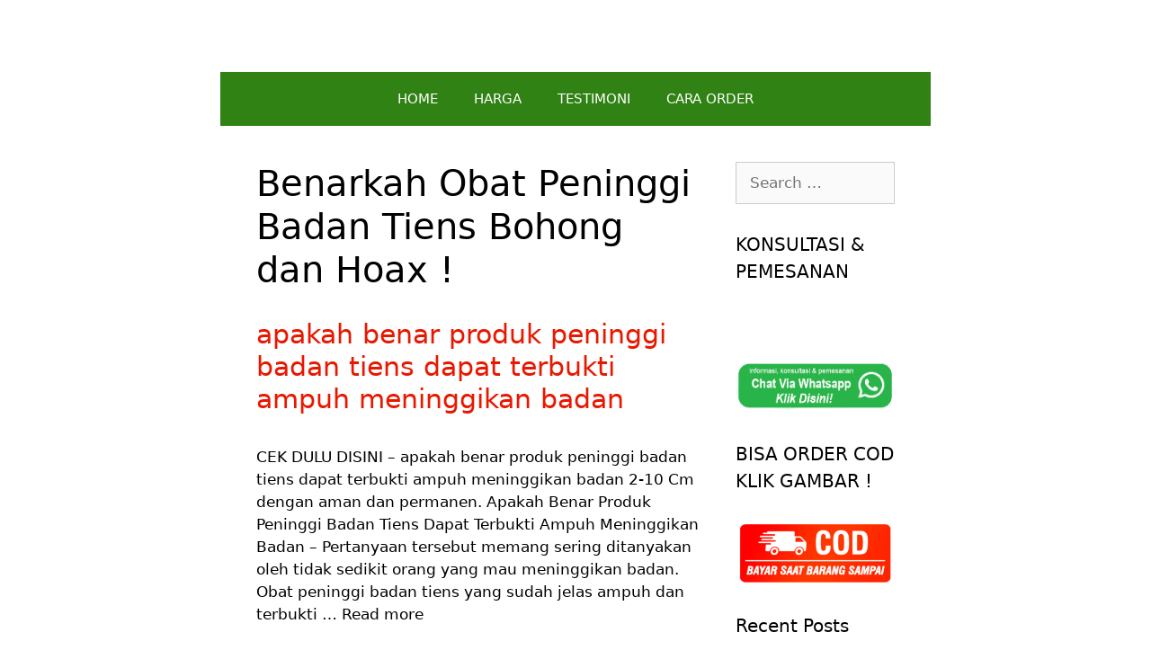

--- FILE ---
content_type: text/html; charset=UTF-8
request_url: https://www.peninggibadantiens.co.id/tag/benarkah-obat-peninggi-badan-tiens-bohong-dan-hoax/
body_size: 6487
content:
<!DOCTYPE html><html lang="en-US"><head><meta charset="UTF-8"><meta name='robots' content='index, follow, max-image-preview:large, max-snippet:-1, max-video-preview:-1' />  <script data-cfasync="false" data-pagespeed-no-defer>var gtm4wp_datalayer_name = "dataLayer";
	var dataLayer = dataLayer || [];</script> <meta name="viewport" content="width=device-width, initial-scale=1"><link media="all" href="https://www.peninggibadantiens.co.id/wp-content/cache/autoptimize/css/autoptimize_93e33e8fcc3ffb0771cfec95b940e1cf.css" rel="stylesheet"><title>Benarkah Obat Peninggi Badan Tiens Bohong dan Hoax ! Archives - PENINGGI BADAN TIENS ASLI 100%</title><link rel="canonical" href="https://www.peninggibadantiens.co.id/tag/benarkah-obat-peninggi-badan-tiens-bohong-dan-hoax/" /><meta property="og:locale" content="en_US" /><meta property="og:type" content="article" /><meta property="og:title" content="Benarkah Obat Peninggi Badan Tiens Bohong dan Hoax ! Archives - PENINGGI BADAN TIENS ASLI 100%" /><meta property="og:url" content="https://www.peninggibadantiens.co.id/tag/benarkah-obat-peninggi-badan-tiens-bohong-dan-hoax/" /><meta property="og:site_name" content="PENINGGI BADAN TIENS ASLI 100%" /><meta name="twitter:card" content="summary_large_image" /> <script type="application/ld+json" class="yoast-schema-graph">{"@context":"https://schema.org","@graph":[{"@type":"CollectionPage","@id":"https://www.peninggibadantiens.co.id/tag/benarkah-obat-peninggi-badan-tiens-bohong-dan-hoax/","url":"https://www.peninggibadantiens.co.id/tag/benarkah-obat-peninggi-badan-tiens-bohong-dan-hoax/","name":"Benarkah Obat Peninggi Badan Tiens Bohong dan Hoax ! Archives - PENINGGI BADAN TIENS ASLI 100%","isPartOf":{"@id":"https://www.peninggibadantiens.co.id/#website"},"breadcrumb":{"@id":"https://www.peninggibadantiens.co.id/tag/benarkah-obat-peninggi-badan-tiens-bohong-dan-hoax/#breadcrumb"},"inLanguage":"en-US"},{"@type":"BreadcrumbList","@id":"https://www.peninggibadantiens.co.id/tag/benarkah-obat-peninggi-badan-tiens-bohong-dan-hoax/#breadcrumb","itemListElement":[{"@type":"ListItem","position":1,"name":"Home","item":"https://www.peninggibadantiens.co.id/"},{"@type":"ListItem","position":2,"name":"Benarkah Obat Peninggi Badan Tiens Bohong dan Hoax !"}]},{"@type":"WebSite","@id":"https://www.peninggibadantiens.co.id/#website","url":"https://www.peninggibadantiens.co.id/","name":"PENINGGI BADAN TIENS ASLI 100%","description":"","potentialAction":[{"@type":"SearchAction","target":{"@type":"EntryPoint","urlTemplate":"https://www.peninggibadantiens.co.id/?s={search_term_string}"},"query-input":{"@type":"PropertyValueSpecification","valueRequired":true,"valueName":"search_term_string"}}],"inLanguage":"en-US"}]}</script> <link href='https://www.googletagmanager.com' rel='preconnect' /><link href='https://www.google.com' rel='preconnect' /><link href='https://fonts.gstatic.com' crossorigin='anonymous' rel='preconnect' /><link rel="alternate" type="application/rss+xml" title="PENINGGI BADAN TIENS ASLI 100% &raquo; Feed" href="https://www.peninggibadantiens.co.id/feed/" /><link rel="alternate" type="application/rss+xml" title="PENINGGI BADAN TIENS ASLI 100% &raquo; Comments Feed" href="https://www.peninggibadantiens.co.id/comments/feed/" /><link rel="alternate" type="application/rss+xml" title="PENINGGI BADAN TIENS ASLI 100% &raquo; Benarkah Obat Peninggi Badan Tiens Bohong dan Hoax ! Tag Feed" href="https://www.peninggibadantiens.co.id/tag/benarkah-obat-peninggi-badan-tiens-bohong-dan-hoax/feed/" /><link rel="https://api.w.org/" href="https://www.peninggibadantiens.co.id/wp-json/" /><link rel="alternate" title="JSON" type="application/json" href="https://www.peninggibadantiens.co.id/wp-json/wp/v2/tags/7544" /><link rel="EditURI" type="application/rsd+xml" title="RSD" href="https://www.peninggibadantiens.co.id/xmlrpc.php?rsd" /><meta name="generator" content="WordPress 6.8.3" /> <!--noptimize--><style>
.entry-meta {
display: none;
}
</style><!--/noptimize-->   <script data-cfasync="false" data-pagespeed-no-defer type="text/javascript">var dataLayer_content = {"pagePostType":"post","pagePostType2":"tag-post"};
	dataLayer.push( dataLayer_content );</script> <script data-cfasync="false">(function(w,d,s,l,i){w[l]=w[l]||[];w[l].push({'gtm.start':
new Date().getTime(),event:'gtm.js'});var f=d.getElementsByTagName(s)[0],
j=d.createElement(s),dl=l!='dataLayer'?'&l='+l:'';j.async=true;j.src=
'//www.googletagmanager.com/gtm.js?id='+i+dl;f.parentNode.insertBefore(j,f);
})(window,document,'script','dataLayer','GTM-W4RC94B');</script> <link rel="shortcut icon" href="http://www.peninggibadantiens.co.id/wp-content/uploads/2015/02/images-5.jpg" /><link rel="icon" href="https://www.peninggibadantiens.co.id/wp-content/uploads/2021/02/cropped-trans-32x32.png" sizes="32x32" /><link rel="icon" href="https://www.peninggibadantiens.co.id/wp-content/uploads/2021/02/cropped-trans-192x192.png" sizes="192x192" /><link rel="apple-touch-icon" href="https://www.peninggibadantiens.co.id/wp-content/uploads/2021/02/cropped-trans-180x180.png" /><meta name="msapplication-TileImage" content="https://www.peninggibadantiens.co.id/wp-content/uploads/2021/02/cropped-trans-270x270.png" /> <noscript><style id="rocket-lazyload-nojs-css">.rll-youtube-player, [data-lazy-src]{display:none !important;}</style></noscript></head><body class="archive tag tag-benarkah-obat-peninggi-badan-tiens-bohong-dan-hoax tag-7544 wp-embed-responsive wp-theme-generatepress post-image-below-header post-image-aligned-center sticky-menu-fade mobile-header right-sidebar nav-below-header one-container contained-header active-footer-widgets-0 nav-aligned-center header-aligned-center dropdown-hover elementor-default elementor-kit-26454" itemtype="https://schema.org/Blog" itemscope> <a class="screen-reader-text skip-link" href="#content" title="Skip to content">Skip to content</a><header class="site-header grid-container grid-parent" id="masthead" aria-label="Site"  itemtype="https://schema.org/WPHeader" itemscope><div class="inside-header"></div></header><nav id="mobile-header" class="main-navigation mobile-header-navigation" itemtype="https://schema.org/SiteNavigationElement" itemscope><div class="inside-navigation grid-container grid-parent"> <button class="menu-toggle" aria-controls="mobile-menu" aria-expanded="false"> <span class="mobile-menu">Menu</span> </button><div id="mobile-menu" class="main-nav"><ul id="menu-menu-1" class=" menu sf-menu"><li id="menu-item-751" class="menu-item menu-item-type-custom menu-item-object-custom menu-item-home menu-item-751"><a href="http://www.peninggibadantiens.co.id/">HOME</a></li><li id="menu-item-756" class="menu-item menu-item-type-post_type menu-item-object-page menu-item-756"><a href="https://www.peninggibadantiens.co.id/harga-promo-paket-peninggi-badan-tiens-asli-termurah/">HARGA</a></li><li id="menu-item-760" class="menu-item menu-item-type-post_type menu-item-object-page menu-item-760"><a href="https://www.peninggibadantiens.co.id/testimoni-peninggi-badan-tiens/">TESTIMONI</a></li><li id="menu-item-754" class="menu-item menu-item-type-post_type menu-item-object-page menu-item-754"><a href="https://www.peninggibadantiens.co.id/cara-pemesanan/">CARA ORDER</a></li></ul></div></div></nav><nav class="main-navigation grid-container grid-parent sub-menu-right" id="site-navigation" aria-label="Primary"  itemtype="https://schema.org/SiteNavigationElement" itemscope><div class="inside-navigation grid-container grid-parent"> <button class="menu-toggle" aria-controls="primary-menu" aria-expanded="false"> <span class="mobile-menu">Menu</span> </button><div id="primary-menu" class="main-nav"><ul id="menu-menu-2" class=" menu sf-menu"><li class="menu-item menu-item-type-custom menu-item-object-custom menu-item-home menu-item-751"><a href="http://www.peninggibadantiens.co.id/">HOME</a></li><li class="menu-item menu-item-type-post_type menu-item-object-page menu-item-756"><a href="https://www.peninggibadantiens.co.id/harga-promo-paket-peninggi-badan-tiens-asli-termurah/">HARGA</a></li><li class="menu-item menu-item-type-post_type menu-item-object-page menu-item-760"><a href="https://www.peninggibadantiens.co.id/testimoni-peninggi-badan-tiens/">TESTIMONI</a></li><li class="menu-item menu-item-type-post_type menu-item-object-page menu-item-754"><a href="https://www.peninggibadantiens.co.id/cara-pemesanan/">CARA ORDER</a></li></ul></div></div></nav><div class="site grid-container container hfeed grid-parent" id="page"><div class="site-content" id="content"><div class="content-area grid-parent mobile-grid-100 grid-75 tablet-grid-75" id="primary"><main class="site-main" id="main"><header class="page-header" aria-label="Page"><h1 class="page-title"> Benarkah Obat Peninggi Badan Tiens Bohong dan Hoax !</h1></header><article id="post-16649" class="post-16649 post type-post status-publish format-standard hentry category-peninggi-badan-tiens tag-apakah-benar-zinc-tiens-dapat-menambah-tinggi-badan tag-apakah-nhcp-terbukti-dapat-menambah-tinggi-badan-secara-permanen tag-apakah-obat-peninggi-badan-tiens-terbukti-ampuh-dapat-menambah-tinggi-badan tag-apakah-peninggi-badan-tiens-terbukti-benar-ampuh-nambah-tinggi-badan-2-10cm tag-benarkah-nhcp-bisa-menambah-tinggi-badan-hhngga-10-cm tag-benarkah-obat-peninggi-badan-tiens-bohong-dan-hoax tag-benarkah-obat-peninggi-badan-tiens-dapat-menambah-tinggi-badan-2-10cm tag-info-benarkah-zinc-dapat-meninggikan-badan tag-peninggi-badan-tiens-apa-benar-terbukti-ampuh-menambah-tinggi-badan" itemtype="https://schema.org/CreativeWork" itemscope><div class="inside-article"><header class="entry-header"><h2 class="entry-title" itemprop="headline"><a href="https://www.peninggibadantiens.co.id/apakah-benar-produk-peninggi-badan-tiens-dapat-terbukti-ampuh-meninggikan-badan/" rel="bookmark">apakah benar produk peninggi badan tiens dapat terbukti ampuh meninggikan badan</a></h2><div class="entry-meta"> <span class="posted-on"><time class="updated" datetime="2018-01-29T13:24:05+07:00" itemprop="dateModified">29/01/2018</time><time class="entry-date published" datetime="2018-01-24T09:15:10+07:00" itemprop="datePublished">24/01/2018</time></span> <span class="byline">by <span class="author vcard" itemprop="author" itemtype="https://schema.org/Person" itemscope><a class="url fn n" href="https://www.peninggibadantiens.co.id/author/auliaizza/" title="View all posts by Nurul Mualifah" rel="author" itemprop="url"><span class="author-name" itemprop="name">Nurul Mualifah</span></a></span></span></div></header><div class="entry-summary" itemprop="text"><p>CEK DULU DISINI &#8211; apakah benar produk peninggi badan tiens dapat terbukti ampuh meninggikan badan 2-10 Cm dengan aman dan permanen. Apakah Benar Produk Peninggi Badan Tiens Dapat Terbukti Ampuh Meninggikan Badan &#8211; Pertanyaan tersebut memang sering ditanyakan oleh tidak sedikit orang yang mau meninggikan badan. Obat peninggi badan tiens yang sudah jelas ampuh dan terbukti &#8230; <a title="apakah benar produk peninggi badan tiens dapat terbukti ampuh meninggikan badan" class="read-more" href="https://www.peninggibadantiens.co.id/apakah-benar-produk-peninggi-badan-tiens-dapat-terbukti-ampuh-meninggikan-badan/">Read more</a></p></div><footer class="entry-meta" aria-label="Entry meta"> <span class="cat-links"><span class="screen-reader-text">Categories </span><a href="https://www.peninggibadantiens.co.id/category/peninggi-badan-tiens/" rel="category tag">peninggi badan tiens</a></span> <span class="tags-links"><span class="screen-reader-text">Tags </span><a href="https://www.peninggibadantiens.co.id/tag/apakah-benar-zinc-tiens-dapat-menambah-tinggi-badan/" rel="tag">Apakah Benar Zinc Tiens Dapat Menambah Tinggi Badan</a>, <a href="https://www.peninggibadantiens.co.id/tag/apakah-nhcp-terbukti-dapat-menambah-tinggi-badan-secara-permanen/" rel="tag">Apakah Nhcp Terbukti Dapat Menambah Tinggi Badan Secara Permanen</a>, <a href="https://www.peninggibadantiens.co.id/tag/apakah-obat-peninggi-badan-tiens-terbukti-ampuh-dapat-menambah-tinggi-badan/" rel="tag">apakah obat peninggi badan tiens terbukti ampuh dapat menambah tinggi badan</a>, <a href="https://www.peninggibadantiens.co.id/tag/apakah-peninggi-badan-tiens-terbukti-benar-ampuh-nambah-tinggi-badan-2-10cm/" rel="tag">apakah peninggi badan tiens terbukti benar ampuh nambah tinggi badan 2-10cm</a>, <a href="https://www.peninggibadantiens.co.id/tag/benarkah-nhcp-bisa-menambah-tinggi-badan-hhngga-10-cm/" rel="tag">Benarkah NHCP Bisa Menambah Tinggi Badan hHngga 10 cm</a>, <a href="https://www.peninggibadantiens.co.id/tag/benarkah-obat-peninggi-badan-tiens-bohong-dan-hoax/" rel="tag">Benarkah Obat Peninggi Badan Tiens Bohong dan Hoax !</a>, <a href="https://www.peninggibadantiens.co.id/tag/benarkah-obat-peninggi-badan-tiens-dapat-menambah-tinggi-badan-2-10cm/" rel="tag">Benarkah Obat Peninggi Badan Tiens Dapat Menambah Tinggi Badan 2-10cm</a>, <a href="https://www.peninggibadantiens.co.id/tag/info-benarkah-zinc-dapat-meninggikan-badan/" rel="tag">Info Benarkah Zinc Dapat Meninggikan Badan</a>, <a href="https://www.peninggibadantiens.co.id/tag/peninggi-badan-tiens-apa-benar-terbukti-ampuh-menambah-tinggi-badan/" rel="tag">Peninggi Badan Tiens Apa Benar Terbukti Ampuh Menambah Tinggi Badan</a></span></footer></div></article></main></div><div class="widget-area sidebar is-right-sidebar grid-25 tablet-grid-25 grid-parent" id="right-sidebar"><div class="inside-right-sidebar"><aside id="search-2" class="widget inner-padding widget_search"><form method="get" class="search-form" action="https://www.peninggibadantiens.co.id/"> <label> <span class="screen-reader-text">Search for:</span> <input type="search" class="search-field" placeholder="Search &hellip;" value="" name="s" title="Search for:"> </label> <input type="submit" class="search-submit" value="Search"></form></aside><aside id="text-2" class="widget inner-padding widget_text"><h2 class="widget-title">KONSULTASI &#038; PEMESANAN</h2><div class="textwidget"><p>&nbsp;</p><p><a href="https://wa.link/tp3w8d"><noscript><img decoding="async" class="aligncenter wp-image-27316 size-full" src="https://www.peninggibadantiens.co.id/wp-content/uploads/2021/02/wa-png-4-1.png" alt="" width="427" height="150" srcset="https://www.peninggibadantiens.co.id/wp-content/uploads/2021/02/wa-png-4-1.png 427w, https://www.peninggibadantiens.co.id/wp-content/uploads/2021/02/wa-png-4-1-300x105.png 300w" sizes="(max-width: 427px) 100vw, 427px" /></noscript><img decoding="async" class="lazyload aligncenter wp-image-27316 size-full" src='data:image/svg+xml,%3Csvg%20xmlns=%22http://www.w3.org/2000/svg%22%20viewBox=%220%200%20427%20150%22%3E%3C/svg%3E' data-src="https://www.peninggibadantiens.co.id/wp-content/uploads/2021/02/wa-png-4-1.png" alt="" width="427" height="150" data-srcset="https://www.peninggibadantiens.co.id/wp-content/uploads/2021/02/wa-png-4-1.png 427w, https://www.peninggibadantiens.co.id/wp-content/uploads/2021/02/wa-png-4-1-300x105.png 300w" data-sizes="(max-width: 427px) 100vw, 427px" /></a></p></div></aside><aside id="text-10" class="widget inner-padding widget_text"><h2 class="widget-title">BISA ORDER COD KLIK GAMBAR !</h2><div class="textwidget"><p><a href="https://wa.link/nb34v4"><noscript><img decoding="async" class="aligncenter wp-image-27390 size-medium" src="https://www.peninggibadantiens.co.id/wp-content/uploads/2021/02/cod-300x120.png" alt="" width="300" height="120" srcset="https://www.peninggibadantiens.co.id/wp-content/uploads/2021/02/cod-300x120.png 300w, https://www.peninggibadantiens.co.id/wp-content/uploads/2021/02/cod-768x307.png 768w, https://www.peninggibadantiens.co.id/wp-content/uploads/2021/02/cod.png 800w" sizes="(max-width: 300px) 100vw, 300px" /></noscript><img decoding="async" class="lazyload aligncenter wp-image-27390 size-medium" src='data:image/svg+xml,%3Csvg%20xmlns=%22http://www.w3.org/2000/svg%22%20viewBox=%220%200%20300%20120%22%3E%3C/svg%3E' data-src="https://www.peninggibadantiens.co.id/wp-content/uploads/2021/02/cod-300x120.png" alt="" width="300" height="120" data-srcset="https://www.peninggibadantiens.co.id/wp-content/uploads/2021/02/cod-300x120.png 300w, https://www.peninggibadantiens.co.id/wp-content/uploads/2021/02/cod-768x307.png 768w, https://www.peninggibadantiens.co.id/wp-content/uploads/2021/02/cod.png 800w" data-sizes="(max-width: 300px) 100vw, 300px" /></a></p></div></aside><aside id="recent-posts-2" class="widget inner-padding widget_recent_entries"><h2 class="widget-title">Recent Posts</h2><ul><li> <a href="https://www.peninggibadantiens.co.id/zinc-tiens-gunanya-untuk-apa/">Manfaat &#038; Fungsi Obat Kapsul Zinc Tiens Gunanya Untuk Apa Saja ?</a></li><li> <a href="https://www.peninggibadantiens.co.id/zinc-tiens-bisa-menaikkan-berat-badan/">Apakah Obat Zinc Tiens Bisa Menaikkan Berat Badan ?</a></li><li> <a href="https://www.peninggibadantiens.co.id/zinc-tiens-diminum-sebelum-atau-sesudah-makan/">Perlu Tahu Nih! Zinc Tiens Diminum Sebelum Atau Sesudah Makan Ya ?</a></li><li> <a href="https://www.peninggibadantiens.co.id/dosis-zinc-tiens-untuk-anak/">Aturan Minum &#038; Dosis Zinc Tiens Untuk Anak Umur 1 Tahun</a></li><li> <a href="https://www.peninggibadantiens.co.id/zinc-tiens-untuk-anak-umur-berapa/">Cari Tahu Yuk! Zinc Tiens Untuk Anak Umur Berapa Tahun ?</a></li><li> <a href="https://www.peninggibadantiens.co.id/zinc-tiens-aman-untuk-bayi/">Apakah Obat Zinc Tiens Aman Untuk Diminum Bayi Umur 6 Bulan ?</a></li><li> <a href="https://www.peninggibadantiens.co.id/zinc-tiens-apakah-aman-untuk-anak/">Review Jujur Zinc Tiens Apakah Aman Untuk Anak Umur 1 &#8211; 2 Tahun ?</a></li><li> <a href="https://www.peninggibadantiens.co.id/zinc-tiens-boleh-dicampur-susu/">Apakah Zinc Capsules Tiens Boleh Dicampur Susu Formula ?</a></li><li> <a href="https://www.peninggibadantiens.co.id/zinc-tiens-memiliki-efek-samping/">Apakah Zinc Tiens Capsules Memiliki Efek Samping Yang Buruk ?</a></li></ul></aside></div></div></div></div><div class="site-footer"><footer class="site-info" aria-label="Site"  itemtype="https://schema.org/WPFooter" itemscope><div class="inside-site-info grid-container grid-parent"><div class="copyright-bar"> &copy; 2026 Peninggibadantiens.co.id</div></div></footer></div> <a title="Scroll back to top" aria-label="Scroll back to top" rel="nofollow" href="#" class="generate-back-to-top" data-scroll-speed="400" data-start-scroll="300"> </a><script type="speculationrules">{"prefetch":[{"source":"document","where":{"and":[{"href_matches":"\/*"},{"not":{"href_matches":["\/wp-*.php","\/wp-admin\/*","\/wp-content\/uploads\/*","\/wp-content\/*","\/wp-content\/plugins\/*","\/wp-content\/themes\/generatepress\/*","\/*\\?(.+)"]}},{"not":{"selector_matches":"a[rel~=\"nofollow\"]"}},{"not":{"selector_matches":".no-prefetch, .no-prefetch a"}}]},"eagerness":"conservative"}]}</script>  <noscript><iframe src="https://www.googletagmanager.com/ns.html?id=GTM-W4RC94B" height="0" width="0" style="display:none;visibility:hidden" aria-hidden="true"></iframe></noscript> <script id="generate-a11y">!function(){"use strict";if("querySelector"in document&&"addEventListener"in window){var e=document.body;e.addEventListener("mousedown",function(){e.classList.add("using-mouse")}),e.addEventListener("keydown",function(){e.classList.remove("using-mouse")})}}();</script> <div class="joinchat joinchat--right joinchat--btn" data-settings='{"telephone":"6281217541120","mobile_only":false,"button_delay":3,"whatsapp_web":true,"qr":false,"message_views":2,"message_delay":10,"message_badge":false,"message_send":"Halo.. saya mau tanya produk tiens (info dari website)","message_hash":""}'><div class="joinchat__button"><div class="joinchat__button__open"></div></div></div> <noscript><style>.lazyload{display:none;}</style></noscript><script data-noptimize="1">window.lazySizesConfig=window.lazySizesConfig||{};window.lazySizesConfig.loadMode=1;</script><script async data-noptimize="1" src='https://www.peninggibadantiens.co.id/wp-content/plugins/autoptimize/classes/external/js/lazysizes.min.js?ao_version=3.1.13'></script><script id="generate-smooth-scroll-js-extra">var smooth = {"elements":[".smooth-scroll","li.smooth-scroll a"],"duration":"800"};</script> <!--[if lte IE 11]> <script src="https://www.peninggibadantiens.co.id/wp-content/themes/generatepress/assets/js/classList.min.js?ver=3.4.0" id="generate-classlist-js"></script> <![endif]--> <script id="generate-menu-js-extra">var generatepressMenu = {"toggleOpenedSubMenus":"1","openSubMenuLabel":"Open Sub-Menu","closeSubMenuLabel":"Close Sub-Menu"};</script> <script id="generate-back-to-top-js-extra">var generatepressBackToTop = {"smooth":"1"};</script> <script>window.lazyLoadOptions = {
                elements_selector: "iframe[data-lazy-src]",
                data_src: "lazy-src",
                data_srcset: "lazy-srcset",
                data_sizes: "lazy-sizes",
                class_loading: "lazyloading",
                class_loaded: "lazyloaded",
                threshold: 300,
                callback_loaded: function(element) {
                    if ( element.tagName === "IFRAME" && element.dataset.rocketLazyload == "fitvidscompatible" ) {
                        if (element.classList.contains("lazyloaded") ) {
                            if (typeof window.jQuery != "undefined") {
                                if (jQuery.fn.fitVids) {
                                    jQuery(element).parent().fitVids();
                                }
                            }
                        }
                    }
                }};
        window.addEventListener('LazyLoad::Initialized', function (e) {
            var lazyLoadInstance = e.detail.instance;

            if (window.MutationObserver) {
                var observer = new MutationObserver(function(mutations) {
                    var image_count = 0;
                    var iframe_count = 0;
                    var rocketlazy_count = 0;

                    mutations.forEach(function(mutation) {
                        for (i = 0; i < mutation.addedNodes.length; i++) {
                            if (typeof mutation.addedNodes[i].getElementsByTagName !== 'function') {
                                return;
                            }

                           if (typeof mutation.addedNodes[i].getElementsByClassName !== 'function') {
                                return;
                            }

                            images = mutation.addedNodes[i].getElementsByTagName('img');
                            is_image = mutation.addedNodes[i].tagName == "IMG";
                            iframes = mutation.addedNodes[i].getElementsByTagName('iframe');
                            is_iframe = mutation.addedNodes[i].tagName == "IFRAME";
                            rocket_lazy = mutation.addedNodes[i].getElementsByClassName('rocket-lazyload');

                            image_count += images.length;
			                iframe_count += iframes.length;
			                rocketlazy_count += rocket_lazy.length;

                            if(is_image){
                                image_count += 1;
                            }

                            if(is_iframe){
                                iframe_count += 1;
                            }
                        }
                    } );

                    if(image_count > 0 || iframe_count > 0 || rocketlazy_count > 0){
                        lazyLoadInstance.update();
                    }
                } );

                var b      = document.getElementsByTagName("body")[0];
                var config = { childList: true, subtree: true };

                observer.observe(b, config);
            }
        }, false);</script><script>function lazyLoadThumb(e){var t='<img src="https://i.ytimg.com/vi/ID/hqdefault.jpg" alt="" width="480" height="360">',a='<div class="play"></div>';return t.replace("ID",e)+a}function lazyLoadYoutubeIframe(){var e=document.createElement("iframe"),t="ID?autoplay=1";t+=0===this.dataset.query.length?'':'&'+this.dataset.query;e.setAttribute("src",t.replace("ID",this.dataset.src)),e.setAttribute("frameborder","0"),e.setAttribute("allowfullscreen","1"),e.setAttribute("allow", "accelerometer; autoplay; encrypted-media; gyroscope; picture-in-picture"),this.parentNode.replaceChild(e,this)}document.addEventListener("DOMContentLoaded",function(){var e,t,a=document.getElementsByClassName("rll-youtube-player");for(t=0;t<a.length;t++)e=document.createElement("div"),e.setAttribute("data-id",a[t].dataset.id),e.setAttribute("data-query", a[t].dataset.query),e.setAttribute("data-src", a[t].dataset.src),e.innerHTML=lazyLoadThumb(a[t].dataset.id),e.onclick=lazyLoadYoutubeIframe,a[t].appendChild(e)});</script> <script defer src="https://www.peninggibadantiens.co.id/wp-content/cache/autoptimize/js/autoptimize_efae0fff69566bca6faaeaf77b8230b0.js"></script></body></html>

<!-- Page cached by LiteSpeed Cache 7.4 on 2026-01-26 07:02:02 -->